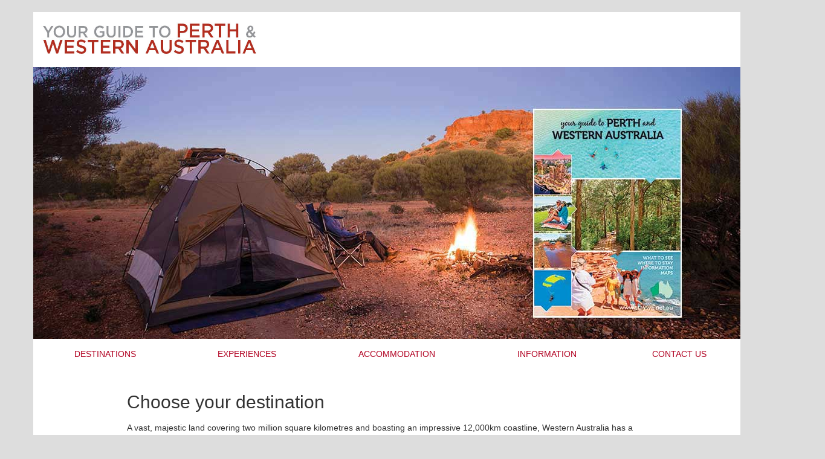

--- FILE ---
content_type: text/html
request_url: http://staywa.net.au/destinations.html
body_size: 18174
content:
<!DOCTYPE html>
<html>
<head>
	<meta charset="utf-8">
	<meta content='width=device-width, initial-scale=1.0, maximum-scale=1.0, user-scalable=0' name='viewport' />
	<meta name="viewport" content="width=device-width" />
	<title>Your Guide to Western Australia</title>
	<meta name="keywords" content="Perth, Australia, Western Australia, wa, hotels, motels, bed and breakfasts, B&B, resorts, farm stay, farmstay, caravan park, holiday park, self-contained, accom, acomodation, accomodation, acommodation, vacation, holiday WA, west australia, broome, margaret river, albany, wave rock, peel, pilbara, south west, southwest, busselton, kalgoorlie, monkey mia, southern, kimberley, midwest, geraldton, goldfields, fremantle, accommodation, accommodaiton" />
	<meta name="description" content="Perth, Australia, Western Australia, wa, hotels, motels, bed and breakfasts, B&B, resorts, farm stay, farmstay, caravan park, holiday park, self-contained, accom, acomodation, accomodation, acommodation, vacation, holiday WA, west australia, broome, margaret river, albany, wave rock, peel, pilbara, south west, southwest, busselton, kalgoorlie, monkey mia, southern, kimberley, midwest, geraldton, goldfields, fremantle, accommodation, accommodaiton" />
	<link href="css/bootstrap.min.css" rel="stylesheet" type="text/css">
	<!-- Custom styles for this template -->
	<link href="css/justified-nav.css" rel="stylesheet" type="text/css">
	<link href="css/ygtwa.css" rel="stylesheet" type="text/css">

	<!-- HTML 5 shim for IE backwards compatibility -->
		<!-- [if lt IE 9]>
		<script src="http://html5shim.googlecode.com/svn/trunk/html5.js">
		</script>
		<![endif]-->
<div id="main_container">
<div class="container" id="home">
<div class="header">
<a href="#">
<img src="images/ygtwa-logo.jpg" alt="YGTWA logo" width="400" height="143" class="templatemo-header-img img-responsive cleaner"></a></div>
<a href="contact.html"><img src="images/destinations-hero.jpg" alt="header image" class="templatemo-header-img img-responsive cleaner"></a>

<div class="navbar templatemo-nav" id="navbar">
<div class="navbar-header">		          	
<button type="button" class="navbar-toggle" data-toggle="collapse" data-target=".navbar-collapse">
<span class="sr-only">Toggle navigation</span>
<span class="icon-bar"></span>
<span class="icon-bar"></span>
<span class="icon-bar"></span>
</button>
</div>
    
<div class="navbar-collapse collapse">
<ul class="nav nav-justified">
<li><a href="destinations.html">DESTINATIONS</a></li>
<li><a href="attractions-experiences.html">EXPERIENCES</a></li>
<li><a href="accom.html"> ACCOMMODATION  </a></li>
<li><a href="information.html">INFORMATION</a></li>
<li><a href="contact.html">CONTACT US</a></li>
</ul>
</div>
</div>   
    
</head>
<body>

    
    <div class="row" id="thumbnails_container">            
<div class="col-md-12"><div class="col-md-12">
    
<h2>Choose your destination </h2>
<h5>A vast, majestic land covering two million square kilometres and boasting an impressive 12,000km coastline, Western Australia has a commanding presence. Yet it remains relatively untouched. Visitors are still awakening to its beauty and diversity; the glorious climate, the spectacular scenery.   Magical forests, the fresh blue Indian and Southern Oceans, sprawling fields of wildflowers and breathtaking sunsets are only the beginning of your discovery of Western Australia’s attractions. Beaches that stretch along the coastline are a part of the playground. Clean white sand and pure waters are home to thousands of species of marine life, but the ocean is also host to holiday makers searching for excitement in the form of water sports such as surfing, fishing or boating. </h5></div>
                
<div class="row">
				  
<div class="col-xs-6 col-sm-3 col-md-3"><a href="perth.html" target="new" class="thumbnail"><img src="images/index-ep.gif" alt="perth" class="img-responsive"><h4><strong>PERTH<br><br></strong><span class="table-responsive" style="color: #000000; font-size: small;">WA’s vibrant riverside capital city with a population of more than 2 million people. It has a relaxed easy-going lifestyle and a friendliness that’s second to none.</span><strong><span class="table-responsive" style="color: #000000; font-size: small;"><br></span></strong></h4></a></div>
                            				  
<div class="col-xs-6 col-sm-3 col-md-3"><a href="fremantle.html" target="new" class="thumbnail"><img src="images/perth-fremantle.gif" alt="fremantle" class="img-responsive"><h4><strong>FREMANTLE<br><br></strong><span class="table-responsive" style="color: #000000; font-size: small;">A charming destination with a rich maritime and cultural heritage. There's always something on – festivals, art exhibitions, outdoor concerts and street performances.<br></span></h4></a></div>
				  
<div class="col-xs-6 col-sm-3 col-md-3"><a href="perth-beaches.html" target="new" class="thumbnail"><img src="images/perth-beach.gif" alt="perth beaches" class="img-responsive"><h4><strong>PERTH BEACHES<br><br></strong><span class="table-responsive" style="color: #000000; font-size: small;">Perth has extensive waterfront suburbs on the stunning Indian Ocean coastline, with easy access to clean, unspoilt, sandy white beaches and awesome sunsets. </span><strong><span class="table-responsive" style="color: #000000; font-size: small;"><br></span></strong></h4></a></div>				 
                          
<div class="col-xs-6 col-sm-3 col-md-3"><a href="swan-valley.html" target="new" class="thumbnail"><img src="images/perth-swanvalley.gif" alt="swan valley" class="img-responsive"><h4><strong>THE SWAN VALLEY<br><br></strong><span class="table-responsive" style="color: #000000; font-size: small;">Western Australia's oldest wine growing region is a compact area full of award-winning restaurants and wineries, galleries and accommodation all just 30 minutes from the city.</span><strong><span class="table-responsive" style="color: #000000; font-size: small;"><br></span></strong></h4></a></div>	
    
</div>

<div class="row">

<div class="col-xs-6 col-sm-3 col-md-3"><a href="peel-region.html" target="new" class="thumbnail"><img src="images/perth-mandurah.gif" alt="rockingham" class="img-responsive"><h4><strong>ROCKINGHAM, MANDURAH &amp; THE PEEL REGION<br><br></strong><span class="table-responsive" style="color: #000000; font-size: small;">Spectacular beaches,  wetlands and natural bush, this region has something for everyone. </span><strong><span class="table-responsive" style="color: #000000; font-size: small;"><br></span></strong></h4></a></div>                            
				  
<div class="col-xs-6 col-sm-3 col-md-3"><a href="avon-valley.html" target="new" class="thumbnail"><img src="images/perth-avon.gif" alt="avon valley" class="img-responsive"><h4><strong>THE AVON VALLEY<br>
<br></strong><span class="table-responsive" style="color: #000000; font-size: small;">Just an hour from Perth, the Avon Valley will enchant you with its crisp clean air, charming architecture and magical scenery.  </span></h4></a></div>
                            
<div class="col-xs-6 col-sm-3 col-md-3"><a href="southwest.html" target="new" class="thumbnail"><img src="images/index-asw.gif" alt="south west" class="img-responsive"><h4><strong>AUSTRALIA'S SOUTH WEST</strong><strong><br><br>
</strong><span class="table-responsive" style="color: #000000; font-size: small;">Explore limestone caves, national parks with towering old growth forests, spectacular mountain ranges and a glorious rugged coast.</span><span class="table-responsive" style="color: #000000; font-size: small;"><br>
</span></h4><strong></strong></a></div>
                                                      
<div class="col-xs-6 col-sm-3 col-md-3"><a href="margaret-river.html" target="new" class="thumbnail"><img src="images/sw-margriver.gif" alt="margaret river" class="img-responsive"><h4><strong>MARGARET RIVER</strong><strong><br><br>
</strong><span class="table-responsive" style="color: #000000; font-size: small;"><span class="table-responsive" style="color: #000000; font-size: small;">3 hours south of Perth, visitors from all over the country and indeed the world come to sample the many delights of the area</span>.</span></h4></a></div>
    
</div>

<div class="row">
                          				  
<div class="col-xs-6 col-sm-3 col-md-3"><a href="bunbury.html" target="new" class="thumbnail"><img src="images/sw-bunbury.gif" alt="bunbury" class="img-responsive"><h4><strong>BUNBURY</strong><strong> &amp; SURROUNDS<br><br>
</strong><span class="table-responsive" style="color: #000000; font-size: small;"><span class="table-responsive" style="color: #000000; font-size: small;">Bunbury is 180km south of Perth on a peninsula surrounded by the Indian Ocean, Koombana Bay and the Leschenault Inlet. </span></span><span class="table-responsive" style="color: #000000; font-size: small;"><br></span></h4></a></div>

<div class="col-xs-6 col-sm-3 col-md-3"><a href="great-southern.html" target="new" class="thumbnail"><img src="images/sw-whale.gif" alt="great southern" class="img-responsive"><h4><strong>GREAT SOUTHERN<br><br></strong><span class="table-responsive" style="color: #000000; font-size: small;">Enjoy a variety of nature-based attractions, including wildflowers, whale watching, forests, wineries and secluded beaches year-round. </span><strong><span class="table-responsive" style="color: #000000; font-size: small;"><br></span></strong></h4></a></div>
                            
<div class="col-xs-6 col-sm-3 col-md-3"><a href="albany.html" target="new" class="thumbnail"><img src="images/sw-albany.gif" alt="albany" class="img-responsive"><h4><strong>ALBANY<br><br> </strong><span class="table-responsive" style="color: #000000; font-size: small;">Four hours south east of Perth, the city of Albany is one of Western Australia's thriving centres and a popular holiday destination.</span><strong><span class="table-responsive" style="color: #000000; font-size: small;"><br></span></strong></h4></a></div>
                            
<div class="col-xs-6 col-sm-3 col-md-3"><a href="southern-forests.html" target="new" class="thumbnail"><img src="images/sw-sthnforests.jpg" alt="southern forests" class="img-responsive"><h4><strong>SOUTHERN FORESTS<br><br></strong><span class="table-responsive" style="color: #000000; font-size: small;">Boasting some of the best farming land in the state, set amongst the tall timbers of mighty karri trees, this area is such a picturesque part of Western Australia. </span>&nbsp;</h4></a></div>
    
</div>

<div class="row">    
    
<div class="col-xs-6 col-sm-3 col-md-3"><a href="goldenoutback.html" target="new" class="thumbnail"><img src="images/index-ago.gif" alt="golden outback" class="img-responsive"><h4><strong>AUSTRALIA'S GOLDEN OUTBACK<br><br></strong><span class="table-responsive" style="color: #000000; font-size: small;">Historic buildings, ghost towns, the richest square mile on earth, and the prospect of striking it lucky will almost certainly draw you in.</span><strong><span class="table-responsive" style="color: #000000; font-size: small;"><br></span></strong></h4></a></div>
				  
<div class="col-xs-6 col-sm-3 col-md-3"><a href="esperance.html" target="new" class="thumbnail"><img src="images/go-esperance.jpg" alt="esperance" class="img-responsive"><h4><strong>ESPERANCE<br><br></strong><span class="table-responsive" style="color: #000000; font-size: small;">Esperance is 8 hours' drive south of Perth in an area blessed with a temperate climate, spectacular coastal scenery, extensive national parks and magnificent beaches. </span><strong><span class="table-responsive" style="color: #000000; font-size: small;"><br></span></strong></h4></a></div>
     				  
<div class="col-xs-6 col-sm-3 col-md-3"><a href="goldfields.html" target="new" class="thumbnail"><img src="images/go-goldfields.jpg" alt="goldfields" class="img-responsive"><h4><strong>THE GOLDFIELDS<br><br></strong><span class="table-responsive" style="color: #000000; font-size: small;">Be lured to the Goldfields, where gold fever still hangs in the air. Beautiful all year round,  there is a wealth of exciting attractions in this picturesque and historic area. </span><strong><span class="table-responsive" style="color: #000000; font-size: small;"><br>
</span></strong></h4></a></div>
     				  
<div class="col-xs-6 col-sm-3 col-md-3"><a href="coralcoast.html" target="new" class="thumbnail"><img src="images/index-acc.gif" alt="coral coast" class="img-responsive"><h4><strong>AUSTRALIA'S CORAL COAST<br><br></strong><span class="table-responsive" style="color: #000000; font-size: small;">This sub-tropical region is an ideal destination year round. Towns to visit include Jurien, Cervantes, Geraldton, Kalbarri, Carnarvon, Coral Bay and Exmouth. </span><strong><span class="table-responsive" style="color: #000000; font-size: small;"><br>
</span></strong></h4></a></div>

</div>

<div class="row">    

<div class="col-xs-6 col-sm-3 col-md-3"><a href="indianocean.html" target="new" class="thumbnail"><img src="images/cc-pinnacles.jpg" alt="pinnacles" class="img-responsive"><h4><strong>INDIAN OCEAN DRIVE<br><br></strong><span class="table-responsive" style="color: #000000; font-size: small;">Explore the amazing limestone pillars of the Pinnacles in Nambung National Park, the wildflowers of the central coast and the spectacular gorges of Kalbarri National Park. </span><strong><span class="table-responsive" style="color: #000000; font-size: small;"><br>
</span></strong></h4></a></div>

<div class="col-xs-6 col-sm-3 col-md-3"><a href="ningaloo-reef.html" target="new" class="thumbnail"><img src="images/cc-ningalooreef.jpg" alt="whale shark" class="img-responsive"><h4><strong>NINGALOO REEF<br><br></strong><span class="table-responsive" style="color: #000000; font-size: small;">Get off the land – and into the water with world-class diving on the Ningaloo Reef. Snorkel over the reef or swim with the world's largest fish - the whale shark. </span><strong><span class="table-responsive" style="color: #000000; font-size: small;"><br></span></strong></h4></a></div>
                            
<div class="col-xs-6 col-sm-3 col-md-3"><a href="monkeymia.html" target="new" class="thumbnail"><img src="images/cc-monkeymia.jpg" alt="monkey mia" class="img-responsive"><h4><strong>MONKEY MIA &amp;  THE SHARK BAY WORLD HERITAGE AREA<br><br></strong><span class="table-responsive" style="color: #000000; font-size: small;">Visit the local dolphins at Monkey Mia to get a taste for the aquatic activities on offer in this unique area. </span><strong><span class="table-responsive" style="color: #000000; font-size: small;"><br></span></strong></h4></a></div>

<div class="col-xs-6 col-sm-3 col-md-3"><a href="northwest.html" target="new" class="thumbnail"><img src="images/index-anw.gif" alt="north west" class="img-responsive"><h4><strong>AUSTRALIA'S NORTH WEST<br><br></strong><span class="table-responsive" style="color: #000000; font-size: small;">The rugged North West is a vibrant gateway of natural beauty. Here, nature has carved a striking mix of enormous rock formations, cooling waterfalls and soft white-sand beaches. </span><strong><span class="table-responsive" style="color: #000000; font-size: small;"><br>
</span></strong></h4></a></div>

</div>

<div class="row">    

<div class="col-xs-6 col-sm-3 col-md-3"><a href="indoceanislands.html" target="new" class="thumbnail"><img src="images/nw-indoceanislands.jpg" alt="indian ocean islands" class="img-responsive"><h4><strong>AUSTRALIA'S INDIAN OCEAN ISLANDS<br><br></strong><span class="table-responsive" style="color: #000000; font-size: small;">Remove yourself to the Indian Ocean island landscapes of the Christmas and Cocos Keeling Islands. </span><strong><span class="table-responsive" style="color: #000000; font-size: small;"><br></span></strong></h4></a></div>                           
<div class="col-xs-6 col-sm-3 col-md-3"><a href="pilbara.html" target="new" class="thumbnail"><img src="images/nw-pilbara.jpg" alt="pilbara" class="img-responsive"><h4><strong>THE PILBARA<br><br></strong><span class="table-responsive" style="color: #000000; font-size: small;">One of the oldest geological regions in the world, the Pilbara has an amazing colourful landscape of rugged gorges, spectacularly pristine sandy beaches and some of the oldest artworks on the planet. </span><strong><span class="table-responsive" style="color: #000000; font-size: small;"><br></span></strong></h4></a></div>
                            
<div class="col-xs-6 col-sm-3 col-md-3"><a href="kimberley.html" target="new" class="thumbnail"><img src="images/nw-kimberley.jpg" alt="kimberley" class="img-responsive"><h4><strong>THE KIMBERLEY<br><br></strong><span class="table-responsive" style="color: #000000; font-size: small;">The Kimberley is untamed and vibrant and its mix of national parks full of nature-created wonder, magnificent gorges and tempting beaches give it a pure character. </span><strong><span class="table-responsive" style="color: #000000; font-size: small;"><br>
</span></strong></h4></a></div>
                            
<div class="col-xs-6 col-sm-3 col-md-3"><a href="broome.html" target="new" class="thumbnail"><img src="images/nw-broome.jpg" alt="broome" class="img-responsive"><h4><strong>BROOME<br><br></strong><span class="table-responsive" style="color: #000000; font-size: small;">Warm sunny days with balmy nights and white sandy beaches have made Broome a mecca for tourists. 2,230km north of Perth, this unique and exotic town is the  gateway to the magnificent wilderness area of the region.</span><strong><span class="table-responsive" style="color: #000000; font-size: small;"><br></span></strong></h4></a></div>

</div>
                
<footer class="container">
<h6>COUNTRYWIDE PUBLICATIONS © January 2025 </h6>
</footer>
    
    
    <!-- templatemo 393 fantasy -->
    <script type="text/javascript" src="js/jquery.js"></script>
    <script type="text/javascript" src="js/bootstrap.min.js"></script>
    <script type="text/javascript" src="js/template_YG_script.js"></script>
</body>
</html>

--- FILE ---
content_type: text/css
request_url: http://staywa.net.au/css/justified-nav.css
body_size: 2288
content:
/* modified by templatemo.com */

body {
  padding-top: 20px;
  padding-bottom: 20px;
}

.footer {
  border-top: 1px solid #eee;
  margin-top: 40px;
  padding-top: 40px;
  padding-bottom: 40px;
}

/* Main marketing message and sign up button */
.jumbotron {
  text-align: center;
  background-color: transparent;
}
.jumbotron .btn {
  font-size: 21px;
  padding: 14px 24px;
}

/* Customize the nav-justified links to be fill the entire space of the .navbar */

.nav-justified {
/*  background-color: #eee;*/
/*  border-radius: 5px;*/
  /*border: 1px solid #ccc;*/
}
.nav-justified > li > a {
  margin-bottom: 0;
  padding-top: 15px;
  padding-bottom: 15px;
  color: #777;
  text-align: center;
  background-color: #e5e5e5; /* Old browsers */
  background-repeat: repeat-x; /* Repeat the gradient */
  background-image: -moz-linear-gradient(top, #f5f5f5 0%, #e5e5e5 100%); /* FF3.6+ */
  background-image: -webkit-gradient(linear, left top, left bottom, color-stop(0%,#f5f5f5), color-stop(100%,#e5e5e5)); /* Chrome,Safari4+ */
  background-image: -webkit-linear-gradient(top, #f5f5f5 0%,#e5e5e5 100%); /* Chrome 10+,Safari 5.1+ */
  background-image: -o-linear-gradient(top, #f5f5f5 0%,#e5e5e5 100%); /* Opera 11.10+ */
  filter: progid:DXImageTransform.Microsoft.gradient( startColorstr='#f5f5f5', endColorstr='#e5e5e5',GradientType=0 ); /* IE6-9 */
  background-image: linear-gradient(top, #f5f5f5 0%,#e5e5e5 100%); /* W3C */
}
.nav-justified > .active > a,
.nav-justified > .active > a:hover,
.nav-justified > .active > a:focus {
  color: white;
  background: none;
  background-image: none;
  box-shadow: inset 0 3px 7px rgba(0,0,0,.0);
}

/*
.nav-justified > li:first-child > a {
  border-radius: 5px 5px 0 0;
}
*/

.nav-justified > li:last-child > a {
  border-bottom: 1px solid #FFFFFF;
}

@media (min-width: 768px) {
  .nav-justified {
    max-height: 52px;
  }

  }
  .nav-justified > li:first-child > a {
    border-left: 0;
   /* border-radius: 5px 0 0 5px;*/
  }
  .nav-justified > li:last-child > a {
   /* border-radius: 0 5px 5px 0;*/
    border-right: 0;
  }
}

/* Responsive: Portrait tablets and up */
@media screen and (min-width: 768px) {
  /* Remove the padding we set earlier */
  .masthead,
  .marketing,
  .footer {
    padding-left: 0;
    padding-right: 0;
  }
}


--- FILE ---
content_type: text/css
request_url: http://staywa.net.au/css/ygtwa.css
body_size: 6080
content:
/* 

Fantasy Template

http://www.templatemo.com/tm-393-fantasy

*/

body { 
	font-family: Helvetica, sans-serif; background: #ddd; overflow-x: hidden; 
	/*carasmo's comment https://github.com/twbs/bootstrap/issues/10711*/ 
}

h1, h2, h3, h4, h6 {
	font-family: Gotham, "Helvetica Neue", Helvetica, Arial, sans-serif;
	margin-bottom: 20px;
	line-height: 90%;
	font-weight: 300;
}

h5   {
	font-family: Gotham, "Helvetica Neue", Helvetica, Arial, sans-serif;
	margin-bottom: 20px;
	line-height: 130%;
	font-weight: 300;
}


.templatemo-logo { margin: 12px; }

.thumbnail {
	border-radius: 0px;
	display: inline-block;
	-webkit-transition: none;
	transition: none;
	color: #211C1C;
}

.btn { border-radius: 0px; }

.btn-primary {	background-color: none; border-color: none; }

.btn-primary:hover, .btn-primary:focus { background-color: none; border-color: none; }

.navbar { border: none; }
.navbar.templatemo-mobile-menu {
	position: fixed;
	top: 29px;
	right: 2px;
	z-index: 1000;
}
.nav > li > a:hover { background-color: none; }
.nav-justified > li > a { color: #B10021;	background: none; }
.navbar-header h2 { letter-spacing: 2px; padding-left: 20px; }
.navbar-toggle { background-color: none; border-radius: 0; }
.navbar-toggle:focus { outline: none;  }
.navbar-collapse { padding-left: 0; padding-right: 0; }
.icon-bar { background-color: none; }
.navbar-form { margin-left: 2px; margin-right: 2px; margin-top: 25px; }
a { color: none; }
a:hover, a:focus {
	color: none;
	text-decoration: underline;
}
a.thumbnail:hover, a.thumbnail:focus {
	border-color: none;
	text-align: center;
}
a p {
	margin-top: 10px;
	font-family: Gotham, "Helvetica Neue", Helvetica, Arial, sans-serif;
	font-weight: normal;
	text-align: center;
	font-size: 16px;
}

iframe, object, embed {	width: 100%; border: none; margin-bottom: 20px; }

.left-inner-addon { position: relative; }
.left-inner-addon input, .left-inner-addon textarea { padding-left: 30px; }
.left-inner-addon span { position: absolute; padding: 8px 12px; }

.form-control { border-radius: 0px; }

.form-control:focus {
	border-color: rgba(163, 19, 43, 0.8);
	outline: 0;
	-moz-box-shadow: 0 0 8px rgba(241, 50, 150, 0.6);
	box-shadow: 0 0 8px rgba(241, 50, 150, 0.6) !important;
}

.container {
	margin: 0 auto;
	padding-left: 0px;
	padding-right: 0px;
	background: white;
}
.row {	margin-left: 0px; margin-right: 0px; }

footer.container {
    padding-right: 0px;
    padding-left: 0px;
    padding-top: 20px;
}
footer { margin: 0 auto; text-align: center; color: #B10021; }
footer a { color: #B10021; }
footer a:hover { color: #FFFF00; }

.left { float: left }
.right { float: right }

.credit { padding: 10px 0px; }

#other_downloads { max-width: 920px; margin: 0 auto; }
#other_downloads h3 { padding-left: 20px; padding-bottom: 10px; }

#thumbnails_container, #other_downloads { max-width: 920px; margin: 0 auto; }

.item_container { margin: 0 auto; }

#img_preview { margin-top: 30px; }
#img_preview img {
	margin: 0 auto;
 	margin-top: 20px;
	margin-bottom: 30px;
	background-color: #F8F5F5;
	border: 1px solid #ddd;
	padding: 4px;
}

#img_preview h3 { text-align: center; }
.footer_item { margin-bottom: 15px; }

.section_box { 
	border: 1px solid #CCCCCC; 
	padding: 10px; 
	background: #F6F6F6; 
	max-width: 250px; 
	min-height: 230px;
	text-align: left; 
}

.section_box p, .section_box li { font-size: 1.3rem; line-height: 2em; }
#download_box { float: right; padding-top: 10px; }

.cleaner { clear: both }

/* mobile styles */
@media only screen and (max-width: 480px) {
	h2 { margin-bottom: 5px; }
	.navbar-form { margin-top: 0px; width: 100%; }
	.templatemo-nav { position: fixed; top: 25px; right: 3px; z-index: 1000; }
	.nav-justified > li > a { padding-left: 40px; padding-right: 40px; }
	#thumbnails_container { margin-left: 10px; margin-right: 10px; padding-left: 5px; padding-right: 5px; }	
	#thumbnails_container .col-xs-4, #thumbnails_container .col-sm-3, #thumbnails_container .col-md-3 { padding-left: 5px; padding-right: 5px; }	
	.section_box { height: auto; width: 100%; max-width: none; min-height: 1px; }
	#templatemo_footer { margin-bottom: 5px; }
}

/* tablet styles */
@media only screen and (min-width: 481px) and (max-width: 767px) {
	h2 { margin-bottom: 5px; }
	.navbar-form { margin-top: 0px; width: 100%; }
	.templatemo-nav { position: fixed; top: 25px; right: 3px; z-index: 1000; }
	.nav-justified > li > a { padding-left: 40px; padding-right: 40px; }
	#thumbnails_container { margin-left: 20px; margin-right: 20px; padding-left: 5px; padding-right: 5px; }	
	#thumbnails_container .col-xs-4, #thumbnails_container .col-sm-3, #thumbnails_container .col-md-3 { padding-left: 10px; padding-right: 10px; }
	#download_box { float: left; padding-top: 10px; margin: 0 auto; }
	.preview_footer_container {	margin-top: 10px; }
	.footer_item { margin-right: 10px; }
	.footer_item:last-child { margin-right: 0px; }
	.section_box { height: auto; width: 100%; max-width: none; min-height: 1px; }
	#templatemo_footer { margin-bottom: 5px; }
}

/* desktop styles */
@media only screen and (min-width: 768px) and (max-width: 991px) {
	.navbar-header h2{ margin: 0px; margin-top: 34px; }
	#thumbnails_container .col-xs-4, #thumbnails_container .col-sm-3, #thumbnails_container .col-md-3 { padding-left: 10px; padding-right: 10px; }
	.preview_footer_container {	margin-top: 30px; }
	.footer_item { margin-right: 15px; }
	.footer_item:last-child { margin-right: 0px; }
	.section_box { height: 330px; max-width: 230px; }
}
@media only screen and (min-width: 992px) and (max-width: 1199px) {
	.header{ margin-left: 30px; }
	.navbar-header h2{ margin: 0px; margin-top: 34px; }
	#thumbnails_container .col-xs-4, #thumbnails_container .col-sm-3, #thumbnails_container .col-md-3 { padding-left: 10px; padding-right: 10px; }
	.preview_footer_container {	margin-top: 30px; }
}
@media only screen and (min-width: 1200px) {
	#thumbnails_container .col-xs-4, #thumbnails_container .col-sm-3, #thumbnails_container .col-md-3 { padding-left: 10px; padding-right: 10px; }	
	.preview_footer_container {	margin-top: 66px; }
}
